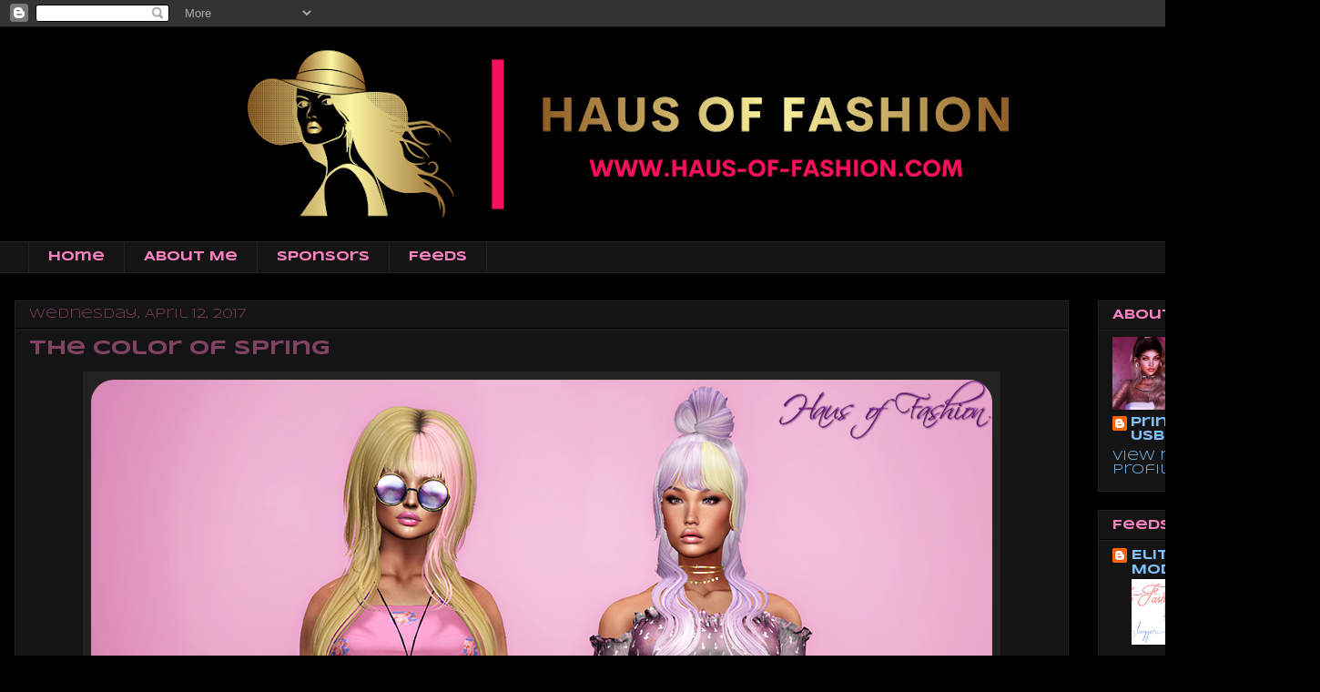

--- FILE ---
content_type: text/html; charset=UTF-8
request_url: http://www.haus-of-fashion.com/b/stats?style=BLACK_TRANSPARENT&timeRange=ALL_TIME&token=APq4FmAHZRpRKI5L0vwTpEVXioVo4ZNgBiJXm62bK8b81hVWdZbYbBShHSu2Ogp7TE9-v14FwgfAmdEwbtipKz1aXBszeDLWWA
body_size: 262
content:
{"total":1442896,"sparklineOptions":{"backgroundColor":{"fillOpacity":0.1,"fill":"#000000"},"series":[{"areaOpacity":0.3,"color":"#202020"}]},"sparklineData":[[0,16],[1,34],[2,55],[3,20],[4,47],[5,98],[6,24],[7,40],[8,41],[9,40],[10,40],[11,32],[12,17],[13,21],[14,18],[15,34],[16,20],[17,30],[18,26],[19,32],[20,21],[21,19],[22,79],[23,83],[24,85],[25,83],[26,73],[27,41],[28,29],[29,32]],"nextTickMs":720000}